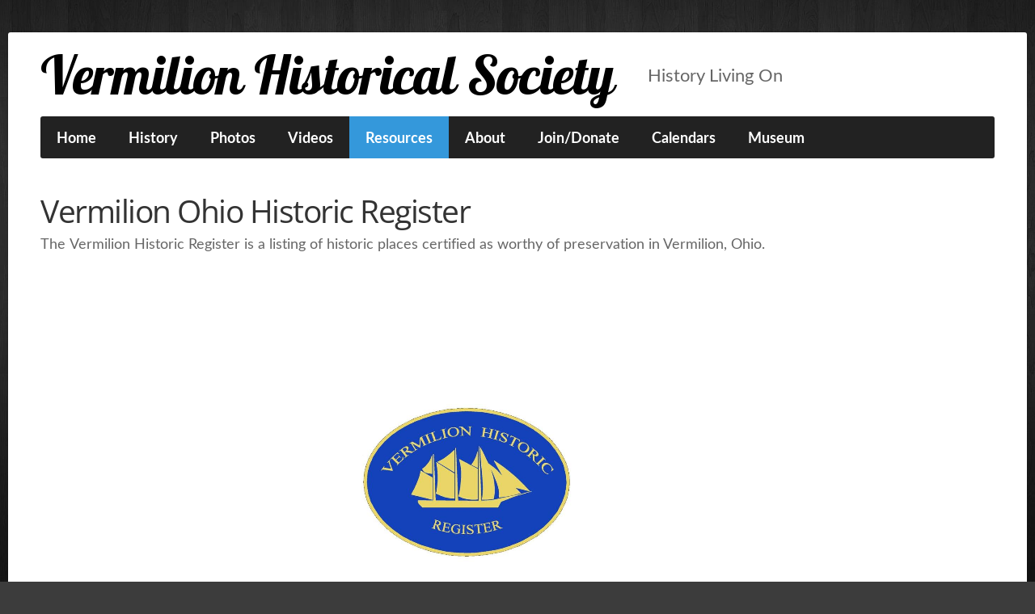

--- FILE ---
content_type: text/html; charset=UTF-8
request_url: https://www.vermilionhistory.org/resources/register/
body_size: 4003
content:
<!doctype html>

<html lang="en">

    <head>

        <title>Vermilion Historical Society - Register</title>


    <link rel="canonical" href="https://www.vermilionhistory.org/resources/register/">




        <meta charset="utf-8" />
        <meta name="viewport" content="width=device-width,initial-scale=1.0,maximum-scale=1.0" />

        <link href='https://dss4hwpyv4qfp.cloudfront.net/designs/_shared/fonts/?family=PT+Sans+Narrow:regular|Open+Sans:300,regular,italic,700&subset=latin,latin-ext,cyrillic' rel='stylesheet' type='text/css'>
        <link rel="stylesheet" href="https://dss4hwpyv4qfp.cloudfront.net/designs/_shared/css/layout-shared.css?v=2.568" type="text/css" />
        <link rel="stylesheet" href="https://dss4hwpyv4qfp.cloudfront.net/designs/_shared/css/legacy-v1.css?v=2.568" type="text/css" />
        <link rel="stylesheet" href="https://dss4hwpyv4qfp.cloudfront.net/designs/vast/css/layout.css?v=2.568" type="text/css" />
        <link rel="stylesheet" href="https://dss4hwpyv4qfp.cloudfront.net/designs/vast/css/editable.css?v=2.568" type="text/css" />

        <link href="https://site-545726.mozfiles.com/files/545726/SITEBuilders_Logo_SM.gif?202601192327" rel="shortcut icon">
<link href="https://site-545726.mozfiles.com/files/545726/SITEBuilders_Logo_SM.gif?202601192327" rel="apple-touch-icon">        
            <link rel="stylesheet" href="https://dss4hwpyv4qfp.cloudfront.net/libs/js/fancybox3/jquery.fancybox.min.css?v=2.568" type="text/css" />
                <script src="https://dss4hwpyv4qfp.cloudfront.net/libs/js/jquery/2.2.4/jquery.min.js" ></script>
            <script src="https://dss4hwpyv4qfp.cloudfront.net/libs/js/fancybox3/jquery.fancybox.min.js?v=2.568" defer></script>
            <script src="https://dss4hwpyv4qfp.cloudfront.net/libs/js/bannerplay/jquery.bannerplay.js?v=2.568" defer></script>
            <script src="https://dss4hwpyv4qfp.cloudfront.net/libs/js/responsivevideos/jquery.responsivevideos.js?v=2.568" defer></script>
            <script src="https://dss4hwpyv4qfp.cloudfront.net/designs/_shared/js/bookings.js?v=2.568" defer></script>
            <script src="https://dss4hwpyv4qfp.cloudfront.net/designs/_shared/js/designfx.js?v=2.568" defer></script>
            <script src="https://dss4hwpyv4qfp.cloudfront.net/libs/js/mozlive.js?v=2.568" ></script>
                <link rel="alternate" href="https://www.vermilionhistory.org/articles/rss/" type="application/rss+xml" title="Vermilion Historical Society - Articles" />
            <link rel="alternate" href="https://www.vermilionhistory.org/events/rss/" type="application/rss+xml" title="Vermilion Historical Society - Events" />
        <script>var FRONTEND_CDN = 'https://dss4hwpyv4qfp.cloudfront.net';</script>


    
    

    <script src="https://dss4hwpyv4qfp.cloudfront.net/m/localize/menu/en/?v=2.568" defer></script>
<script src="https://dss4hwpyv4qfp.cloudfront.net/m/localize/cart/en/?v=2.568" defer></script>
<script src="https://dss4hwpyv4qfp.cloudfront.net/libs/js/component/cart.js?v=2.568" defer></script>
<script src="https://dss4hwpyv4qfp.cloudfront.net/libs/js/component/filter.js?v=2.568" defer></script>

            <script>
                var mozPageMozApi = {"language":"en","page":"register"}
            </script>
            


<script>
    function isSmallTouchDevice() {
        return (('ontouchstart' in window) && (window.matchMedia("(max-width: 750px), (max-height: 500px)").matches));
    }
    if (isSmallTouchDevice()) {
        document.documentElement.classList.add('mobile-header');
    }
</script>



            <link href="https://fonts.googleapis.com/css?family=Lobster:400&subset=latin,latin-ext,cyrillic,hebrew" rel="stylesheet" type="text/css" />
            <link href="https://dss4hwpyv4qfp.cloudfront.net/designs/_shared/fonts/?family=Lato:400,400italic,700,700italic&v=2.568" rel="stylesheet" />
        <style class="customizer">
                                                                            #title .mz_wysiwyg { color :  #000000  }
                                                                                                                            #menu { background-color :  #222222  }
                                                                                                                            #menu > ul > li > a:hover, #menu ul ul, #menu > ul > li.selected > a, #submenu li:hover > a, #submenu li.selected > a { background-color :  #3498db  }
                                                                                                                            #menu > ul > li > a, #menu ul ul li a, #submenu li:hover > a, #submenu li.selected > a, #menu ul li > a:hover, #menu ul li.selected > a { color :  #ffffff  }
                                                                                                                            #menu ul ul li a:hover { color :  #222222  }
                                                                                                                            a, .mz_editable a, .mz_recentposts a:hover { color :  #3498db  }
                                                                                                                            a:hover, .mz_editable a:hover { color :  #888888  }
                                                                                                                            .moze-form .moze-formbutton, .moze-button, .moze-button-large { background-color :  #323232  }
                                                                            .moze-button-large.btn-alt-light { border-color :  #323232  }
                                                                            .moze-button-large.btn-white, .moze-button.btn-alt, .moze-button-large.btn-alt { color :  #323232  }
                                                                                                                            .moze-button:hover, .moze-button-large:hover, .moze-form .moze-formbutton:hover { background-color :  #666666  }
                                                                                                                            #bigbar-overlay { background-color :  hsla(0, 0%, 0%, 0.5)  }
                                                                                                                            .bigbar-h1 .mz_wysiwyg, .bigbar-h2 .mz_wysiwyg { color :  #ffffff  }
                                                                                                                            .mz_editable h1, .mz_editable h1.moze-megatitle, .mz_editable h1 a { color :  #333333  }
                                                                                                                            .mz_editable h2, .sidebox h2 { color :  #333333  }
                                                                                                                            .mz_editable h3 { color :  #ababab  }
                                                                                                                                                                                                            #bottom .mz_wysiwyg { color :  #aaaaaa  }
                                                                                                                            #bottom a { color :  #aaaaaa  }
                                                                            #bottom .mz_social a { fill :  #aaaaaa  }
                                                                                                                            #bottom a:hover { color :  #ffffff  }
                                                                                                                                                                                                                                                                                                                                                                                                            
        @media (forced-colors: active) {
            :root { --color-header :  Canvas  }
            :root { --color-title :  CanvasText  }
            :root { --color-menu-text :  LinkText  }
            :root { --color-menu-text-selected :  CanvasText  }
            :root { --color-menu-accent :  CanvasText  }
            :root { --color-submenu :  Canvas  }
            :root { --color-submenu-text :  LinkText  }
            :root { --color-submenu-text-selected :  CanvasText  }
            :root { --color-submenu-accent :  CanvasText  }
            :root { --color-link :  LinkText  }
            :root { --color-button :  ButtonFace  }
            :root { --color-button-text :  ButtonText  }
            :root { --color-button-hover :  ButtonFace  }
            :root { --color-button-text-hover :  ButtonText  }
            :root { --color-sidemenu-text :  LinkText  }
            :root { --color-sidemenu-text-hover :  CanvasText  }
            :root { --color-h1 :  CanvasText  }
            :root { --color-h2 :  CanvasText  }
            :root { --color-h3 :  CanvasText  }
            :root { --color-text :  CanvasText  }
            :root { --color-text-strong :  CanvasText  }
            :root { --color-price :  CanvasText  }
            :root { --color-text-highlight :  Canvas  }
            :root { --color-text-border :  CanvasText  }
            :root { --color-background :  Canvas  }
            :root { --color-section-bg-1 :  Canvas  }
            :root { --color-section-bg-2 :  Canvas  }
            :root { --color-section-bg-3 :  Canvas  }
            :root { --color-footer :  Canvas  }
            :root { --color-footer-text :  CanvasText  }
            :root { --color-footer-link :  LinkText  }
            :root { --color-footer-link-hover :  CanvasText  }
            :root { --color-text-1 :  CanvasText  }
            :root { --color-text-1-highlight :  Canvas  }
            :root { --color-text-1-button :  ButtonFace  }
            :root { --color-text-1-button-text :  ButtonText  }
        }

    </style>
    <style class="customizer-fonts">
                                                                                                                                                                                                                                                                                                                                                                                                                                                                                                                body, .mz_editable {
                                                                                font-family : Lato, Arial, Helvetica, sans-serif;
                                                                                                            font-weight : 400;
                                                                        }
                                                                                                                            #title .mz_wysiwyg {
                                                                                font-family : Lobster, Arial, Helvetica, sans-serif;
                                                                                                                                              font-size: calc(2.81rem * 1.1);
                                                                                                                                           text-transform : none;
                                                                                                            font-style : normal;
                                                                        }
                                                                                                                            .mz_editable h1, .mz_editable h1.moze-megatitle {
                                                                                font-family : Lobster, Arial, Helvetica, sans-serif;
                                                                                                                                              font-size: calc(2rem * 1.2);
                                                                                                                                           text-transform : none;
                                                                        }
                                                                                                                            .mz_editable h2, .sidebox h2 {
                                                                                font-family : Lobster, Arial, Helvetica, sans-serif;
                                                                                                                                              font-size: calc(1.4rem * 1.2);
                                                                                                                                           font-style : normal;
                                                                                                            text-transform : none;
                                                                        }
                                                                                                                            .mz_editable h3 {
                                                                                font-family : Lato, Arial, Helvetica, sans-serif;
                                                                                                            font-weight : 700;
                                                                        }
                                                                                                                            .bigbar-h1 .mz_wysiwyg {
                                                                                font-family : Lobster, Arial, Helvetica, sans-serif;
                                                                                                            font-style : normal;
                                                                                                            text-transform : none;
                                                                        }
                                                                                                                            .bigbar-h2 .mz_wysiwyg {
                                                                                font-family : Lato, Arial, Helvetica, sans-serif;
                                                                                                            font-weight : 400;
                                                                        }
                                                                                                                            .moze-form input, .moze-form select, .moze-form textarea {
                                                                                font-family : Lato, Arial, Helvetica, sans-serif;
                                                                                                            font-weight : 400;
                                                                        }
                                                                                                                            .moze-button, .moze-button-large, .moze-form .moze-formbutton {
                                                                                font-family : Lato, Arial, Helvetica, sans-serif;
                                                                                                            font-weight : 700;
                                                                                                            text-transform : uppercase;
                                                                        }
                                                                                                                            .mz_editable .moze-blockquote {
                                                                                font-family : Georgia, serif;
                                                                                                            font-style : italic;
                                                                        }
                                                                                                                            .mz_editable .moze-code {
                                                                                font-family : 'Courier New', Courier, monospace;
                                                                        }
                                                                                                                            #menu ul li a {
                                                                                font-family : Lato, Arial, Helvetica, sans-serif;
                                                                        }
                                                                                                                            #menu > ul > li > a {
                                                                                font-family : Lato, Arial, Helvetica, sans-serif;
                                                                                                            font-weight : bold;
                                                                        }
                                                        @media screen and (max-width: 900px) and (min-width: 601px) {                     #menu > ul > li > a {
                                                                                font-family : Lato, Arial, Helvetica, sans-serif;
                                                                                                            font-weight : bold;
                                                                        }
                     }                                                                                                         #languages li > a {
                                                                                font-family : Lato, Arial, Helvetica, sans-serif;
                                                                                                            font-weight : 400;
                                                                        }
                                                                                                                        </style>

    

    


        <script src="https://dss4hwpyv4qfp.cloudfront.net/designs/_shared/js/legacy-v1.js?v=2.568"></script>

    </head>

    <body class="design-boxed header-menu-down    footer-classic                                    " lang="en">

        
        <div id="wrap">

                                    <header id="top">
    <div id="header">
        <a id="skip-link" href="javascript:;" tabindex="1">Skip to main content</a>
        <div id="header-side">
            <div id="shopicons">
                                                <button class="menu-icon shopbar-account" style="display: none" href="javascript:;" title="My account" aria-label="My account" aria-haspopup="dialog"><svg xmlns="http://www.w3.org/2000/svg"></svg></button>
            </div>
            <div id="toolicons">

            </div>
            
                    </div>
        <div id="header-main">
            <div id="title">
                                    <a href="/"><div class="mz_component mz_wysiwyg mz_editable">    <div class="moze-wysiwyg-editor" >
                    <span class="moze-gigantic">Vermilion Historical Society</span>
            </div>
</div></a>
                            </div>
                            <div id="toptext" >
                    <div  class="mz_component mz_wysiwyg mz_editable">    <div class="moze-wysiwyg-editor" >
                    <div class="moze-center"><span class="moze-gigantic">History Living On</span></div>
            </div>
</div>
                </div>
                                </div>

        <button id="languages-opener" aria-label="Language selection" class="mobile-menu-opener clearbutton"><svg xmlns="http://www.w3.org/2000/svg"></svg></button>
        <button id="menu-opener" aria-label="Main menu" class="mobile-menu-opener clearbutton"><svg xmlns="http://www.w3.org/2000/svg"></svg></button>

    </div>
        <div id="menubox">
        <div id="menu-container">
            <div  class="mz_component mz_menu" id="menu">
            <ul role="menu">
                <li role="none"><a href="/"  role="menuitem" >Home</a>
                                    </li>
                        <li role="none"><a href="/history/"  role="menuitem" aria-haspopup="true">History</a>
                        <ul role="menu">
                <li role="none"><a href="/history/tour/"  role="menuitem" >Tour</a>
                                    </li>
                        <li role="none"><a href="/history/settlers/"  role="menuitem" >Settlers</a>
                                    </li>
                        <li role="none"><a href="/history/river--industry/"  role="menuitem" >River &amp; Industry</a>
                                    </li>
                        <li role="none"><a href="/history/railways/"  role="menuitem" >Railways</a>
                                    </li>
                        <li role="none"><a href="/history/recreation/"  role="menuitem" >Recreation</a>
                                    </li>
                            </ul></li>
                                    <li role="none"><a href="/historic-photos/"  role="menuitem" >Photos</a>
                                    </li>
                        <li role="none"><a href="/videos/"  role="menuitem" >Videos</a>
                                    </li>
                        <li class="selected" role="none"><a href="/resources/"  role="menuitem" aria-haspopup="true" aria-current="true">Resources</a>
                        <ul role="menu">
                <li role="none"><a href="/resources/archives/"  role="menuitem" >Archives</a>
                                    </li>
                        <li class="selected" role="none"><a href="/resources/register/"  role="menuitem"  aria-current="true">Register</a>
                                    </li>
                            </ul></li>
                                    <li role="none"><a href="/contact/"  role="menuitem" >About</a>
                                    </li>
                        <li role="none"><a href="/join/"  role="menuitem" >Join/Donate</a>
                                    </li>
                        <li role="none"><a href="/calendars/"  role="menuitem" >Calendars</a>
                                    </li>
                        <li role="none"><a href="/museum/"  role="menuitem" >Museum</a>
                                </li></ul>
            
</div>
        </div>
    </div>
    </header>
                                        <div id="main">


    
        
    <main class="mz_component mz_grid" data-cid="18313812" data-pid="4318147">


    
                                                                <div class="section section-customizable section-bg-none section-text-color-none section-height-s section-width-l"
     data-row-id="3283881"
     data-row-slice="text"
     data-row-slice-variant="text-1x1">

    <!-- slice-text -->

    <div class="container">

        <!-- Header -->

        
        <!-- Content -->

                                                        <div class="gridrow section-content" >
                                                                                    <div class="column-12-12" >
                                    <div  class="mz_component mz_wysiwyg mz_editable">    <div class="moze-wysiwyg-editor" >
                    <div><span class="moze-large"><h1><span class="moze-megatitle">Vermilion Ohio Historic Register</span></h1></span></div><div><span class="moze-large">The&nbsp;</span><span class="moze-large">Vermilion Historic Register is a</span><span style="font-size: 1.1em;" class="moze-large">&nbsp;listing of historic places certified as worthy of preservation in Vermilion, Ohio.</span></div>
            </div>
</div>
                                </div>
                                                                                                                                                                                                                                    </div>
                                                                                                                        
        <!-- Footer -->

        
    </div>
</div>                                            <div class="section section-customizable section-bg-none section-text-color-none section-height-s section-width-l"
     data-row-id="3283876"
     data-row-slice="text"
     data-row-slice-variant="text-1x1">

    <!-- slice-text -->

    <div class="container">

        <!-- Header -->

        
        <!-- Content -->

                                                        <div class="gridrow section-content" >
                                                                                    <div class="column-12-12" >
                                    <div  class="mz_component mz_wysiwyg mz_editable">    <div class="moze-wysiwyg-editor" >
                    <div class="moze-center"><iframe src="https://docs.google.com/document/d/e/2PACX-1vTL2M_nF5tz8reyefuCmap3bcqtQ62DkmqnGNj-uMzNdzZKhl-uUkEgft7LqLkSi5POV7Sp0RwQTel_/pub?embedded=true" frameborder="0" width="960" height="1000"></iframe></div>
            </div>
</div>
                                </div>
                                                                                                                                                                                                                                    </div>
                                                                                                                        
        <!-- Footer -->

        
    </div>
</div>            
    
    </main>

    
    


    </div>

            <div class="ico-simple">
                    <footer id="bottom" class="mz_footer">
        
        <div id="footer">
            <div id="foottext">
                <div  class="mz_component mz_wysiwyg mz_editable">    <div class="moze-wysiwyg-editor" >
                    <div><a href="/home/" target="_self"><span class="moze-gigantic">Home </span></a><span class="moze-gigantic">| </span><a href="/history/" target="_self"><span class="moze-gigantic">History</span></a><span class="moze-gigantic"> | </span><a href="/historic-photos/" target="_self"><span class="moze-gigantic">Photos</span></a><span class="moze-gigantic"> | </span><a href="/history/tour/" target="_self"><span class="moze-gigantic">Tour</span></a><span class="moze-gigantic"> | </span><a href="/videos/" target="_self"><span class="moze-gigantic">Videos</span></a><span class="moze-gigantic"> | </span><a href="/resources/" target="_self"><span class="moze-gigantic">Resources</span></a><span class="moze-gigantic"> |&nbsp;</span><a href="/articles/" target="_self"><span class="moze-gigantic">Articles</span></a><span class="moze-gigantic"> | </span><a href="/contact/" target="_self"><span class="moze-gigantic">About/Contact</span></a><span class="moze-gigantic"> | </span><a href="/join/" target="_self"><span class="moze-gigantic">Join/Donate</span></a><span class="moze-gigantic"> | </span><a href="/calendars/" target="_self"><span class="moze-gigantic">Calendars | </span></a><a href="/museum/" target="_self"><span class="moze-gigantic">Museum</span></a><br></div><div><br></div><div><br></div>
                    Created by <a href="https://sitebuilderswebsites.com/" target="_blank">S</a>ITEBuilders<div><br></div>
            </div>
</div>
            </div>
            <div id="social" >
                
            </div>
        </div>
    </footer>

            </div>

        </div>

        
    

    <!-- Google Analytics Code -->
    <script>
        (function(i,s,o,g,r,a,m){i['GoogleAnalyticsObject']=r;i[r]=i[r]||function(){
        (i[r].q=i[r].q||[]).push(arguments)},i[r].l=1*new Date();a=s.createElement(o),
        m=s.getElementsByTagName(o)[0];a.async=1;a.src=g;m.parentNode.insertBefore(a,m)
        })(window,document,'script','//www.google-analytics.com/analytics.js','ga');
        ga('create', 'UA-144595375-1', 'auto');
        ga('send', 'pageview');
    </script>

    <script>
        $(document).ready(function(){
            $(".mz_wysiwyg").responsiveVideos();
        });
    </script>




    <script defer src="https://static.cloudflareinsights.com/beacon.min.js/vcd15cbe7772f49c399c6a5babf22c1241717689176015" integrity="sha512-ZpsOmlRQV6y907TI0dKBHq9Md29nnaEIPlkf84rnaERnq6zvWvPUqr2ft8M1aS28oN72PdrCzSjY4U6VaAw1EQ==" data-cf-beacon='{"version":"2024.11.0","token":"ded76c5aba3b4bafa9f47a3c5c11f501","r":1,"server_timing":{"name":{"cfCacheStatus":true,"cfEdge":true,"cfExtPri":true,"cfL4":true,"cfOrigin":true,"cfSpeedBrain":true},"location_startswith":null}}' crossorigin="anonymous"></script>
</body>

</html>

--- FILE ---
content_type: text/plain
request_url: https://www.google-analytics.com/j/collect?v=1&_v=j102&a=157988776&t=pageview&_s=1&dl=https%3A%2F%2Fwww.vermilionhistory.org%2Fresources%2Fregister%2F&ul=en-us%40posix&dt=Vermilion%20Historical%20Society%20-%20Register&sr=1280x720&vp=1280x720&_u=IEBAAEABAAAAACAAI~&jid=777399352&gjid=1583396082&cid=1774654252.1768865275&tid=UA-144595375-1&_gid=861455044.1768865275&_r=1&_slc=1&z=610815122
body_size: -452
content:
2,cG-S7007FCPG8